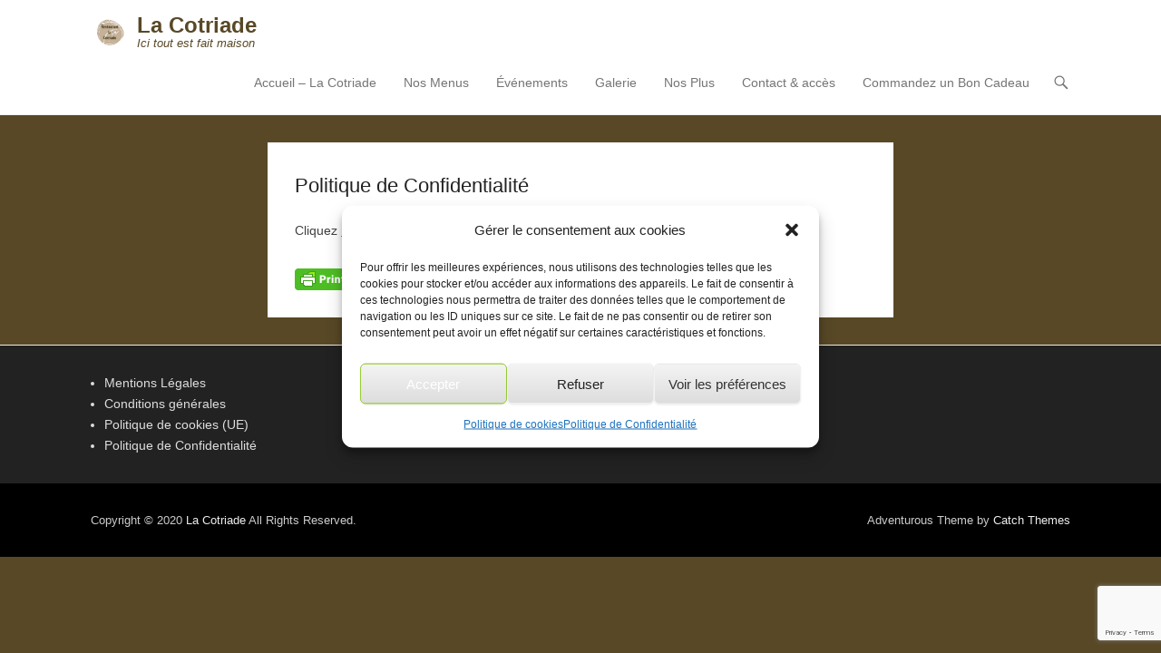

--- FILE ---
content_type: text/html; charset=utf-8
request_url: https://www.google.com/recaptcha/api2/anchor?ar=1&k=6LeW3kIkAAAAAFkrFohdJVtk8Gh_B0itRswEkyD7&co=aHR0cHM6Ly93d3cubGFjb3RyaWFkZS1zdGdpbGxlcy5jb206NDQz&hl=en&v=PoyoqOPhxBO7pBk68S4YbpHZ&size=invisible&anchor-ms=20000&execute-ms=30000&cb=xm49577v31xa
body_size: 48609
content:
<!DOCTYPE HTML><html dir="ltr" lang="en"><head><meta http-equiv="Content-Type" content="text/html; charset=UTF-8">
<meta http-equiv="X-UA-Compatible" content="IE=edge">
<title>reCAPTCHA</title>
<style type="text/css">
/* cyrillic-ext */
@font-face {
  font-family: 'Roboto';
  font-style: normal;
  font-weight: 400;
  font-stretch: 100%;
  src: url(//fonts.gstatic.com/s/roboto/v48/KFO7CnqEu92Fr1ME7kSn66aGLdTylUAMa3GUBHMdazTgWw.woff2) format('woff2');
  unicode-range: U+0460-052F, U+1C80-1C8A, U+20B4, U+2DE0-2DFF, U+A640-A69F, U+FE2E-FE2F;
}
/* cyrillic */
@font-face {
  font-family: 'Roboto';
  font-style: normal;
  font-weight: 400;
  font-stretch: 100%;
  src: url(//fonts.gstatic.com/s/roboto/v48/KFO7CnqEu92Fr1ME7kSn66aGLdTylUAMa3iUBHMdazTgWw.woff2) format('woff2');
  unicode-range: U+0301, U+0400-045F, U+0490-0491, U+04B0-04B1, U+2116;
}
/* greek-ext */
@font-face {
  font-family: 'Roboto';
  font-style: normal;
  font-weight: 400;
  font-stretch: 100%;
  src: url(//fonts.gstatic.com/s/roboto/v48/KFO7CnqEu92Fr1ME7kSn66aGLdTylUAMa3CUBHMdazTgWw.woff2) format('woff2');
  unicode-range: U+1F00-1FFF;
}
/* greek */
@font-face {
  font-family: 'Roboto';
  font-style: normal;
  font-weight: 400;
  font-stretch: 100%;
  src: url(//fonts.gstatic.com/s/roboto/v48/KFO7CnqEu92Fr1ME7kSn66aGLdTylUAMa3-UBHMdazTgWw.woff2) format('woff2');
  unicode-range: U+0370-0377, U+037A-037F, U+0384-038A, U+038C, U+038E-03A1, U+03A3-03FF;
}
/* math */
@font-face {
  font-family: 'Roboto';
  font-style: normal;
  font-weight: 400;
  font-stretch: 100%;
  src: url(//fonts.gstatic.com/s/roboto/v48/KFO7CnqEu92Fr1ME7kSn66aGLdTylUAMawCUBHMdazTgWw.woff2) format('woff2');
  unicode-range: U+0302-0303, U+0305, U+0307-0308, U+0310, U+0312, U+0315, U+031A, U+0326-0327, U+032C, U+032F-0330, U+0332-0333, U+0338, U+033A, U+0346, U+034D, U+0391-03A1, U+03A3-03A9, U+03B1-03C9, U+03D1, U+03D5-03D6, U+03F0-03F1, U+03F4-03F5, U+2016-2017, U+2034-2038, U+203C, U+2040, U+2043, U+2047, U+2050, U+2057, U+205F, U+2070-2071, U+2074-208E, U+2090-209C, U+20D0-20DC, U+20E1, U+20E5-20EF, U+2100-2112, U+2114-2115, U+2117-2121, U+2123-214F, U+2190, U+2192, U+2194-21AE, U+21B0-21E5, U+21F1-21F2, U+21F4-2211, U+2213-2214, U+2216-22FF, U+2308-230B, U+2310, U+2319, U+231C-2321, U+2336-237A, U+237C, U+2395, U+239B-23B7, U+23D0, U+23DC-23E1, U+2474-2475, U+25AF, U+25B3, U+25B7, U+25BD, U+25C1, U+25CA, U+25CC, U+25FB, U+266D-266F, U+27C0-27FF, U+2900-2AFF, U+2B0E-2B11, U+2B30-2B4C, U+2BFE, U+3030, U+FF5B, U+FF5D, U+1D400-1D7FF, U+1EE00-1EEFF;
}
/* symbols */
@font-face {
  font-family: 'Roboto';
  font-style: normal;
  font-weight: 400;
  font-stretch: 100%;
  src: url(//fonts.gstatic.com/s/roboto/v48/KFO7CnqEu92Fr1ME7kSn66aGLdTylUAMaxKUBHMdazTgWw.woff2) format('woff2');
  unicode-range: U+0001-000C, U+000E-001F, U+007F-009F, U+20DD-20E0, U+20E2-20E4, U+2150-218F, U+2190, U+2192, U+2194-2199, U+21AF, U+21E6-21F0, U+21F3, U+2218-2219, U+2299, U+22C4-22C6, U+2300-243F, U+2440-244A, U+2460-24FF, U+25A0-27BF, U+2800-28FF, U+2921-2922, U+2981, U+29BF, U+29EB, U+2B00-2BFF, U+4DC0-4DFF, U+FFF9-FFFB, U+10140-1018E, U+10190-1019C, U+101A0, U+101D0-101FD, U+102E0-102FB, U+10E60-10E7E, U+1D2C0-1D2D3, U+1D2E0-1D37F, U+1F000-1F0FF, U+1F100-1F1AD, U+1F1E6-1F1FF, U+1F30D-1F30F, U+1F315, U+1F31C, U+1F31E, U+1F320-1F32C, U+1F336, U+1F378, U+1F37D, U+1F382, U+1F393-1F39F, U+1F3A7-1F3A8, U+1F3AC-1F3AF, U+1F3C2, U+1F3C4-1F3C6, U+1F3CA-1F3CE, U+1F3D4-1F3E0, U+1F3ED, U+1F3F1-1F3F3, U+1F3F5-1F3F7, U+1F408, U+1F415, U+1F41F, U+1F426, U+1F43F, U+1F441-1F442, U+1F444, U+1F446-1F449, U+1F44C-1F44E, U+1F453, U+1F46A, U+1F47D, U+1F4A3, U+1F4B0, U+1F4B3, U+1F4B9, U+1F4BB, U+1F4BF, U+1F4C8-1F4CB, U+1F4D6, U+1F4DA, U+1F4DF, U+1F4E3-1F4E6, U+1F4EA-1F4ED, U+1F4F7, U+1F4F9-1F4FB, U+1F4FD-1F4FE, U+1F503, U+1F507-1F50B, U+1F50D, U+1F512-1F513, U+1F53E-1F54A, U+1F54F-1F5FA, U+1F610, U+1F650-1F67F, U+1F687, U+1F68D, U+1F691, U+1F694, U+1F698, U+1F6AD, U+1F6B2, U+1F6B9-1F6BA, U+1F6BC, U+1F6C6-1F6CF, U+1F6D3-1F6D7, U+1F6E0-1F6EA, U+1F6F0-1F6F3, U+1F6F7-1F6FC, U+1F700-1F7FF, U+1F800-1F80B, U+1F810-1F847, U+1F850-1F859, U+1F860-1F887, U+1F890-1F8AD, U+1F8B0-1F8BB, U+1F8C0-1F8C1, U+1F900-1F90B, U+1F93B, U+1F946, U+1F984, U+1F996, U+1F9E9, U+1FA00-1FA6F, U+1FA70-1FA7C, U+1FA80-1FA89, U+1FA8F-1FAC6, U+1FACE-1FADC, U+1FADF-1FAE9, U+1FAF0-1FAF8, U+1FB00-1FBFF;
}
/* vietnamese */
@font-face {
  font-family: 'Roboto';
  font-style: normal;
  font-weight: 400;
  font-stretch: 100%;
  src: url(//fonts.gstatic.com/s/roboto/v48/KFO7CnqEu92Fr1ME7kSn66aGLdTylUAMa3OUBHMdazTgWw.woff2) format('woff2');
  unicode-range: U+0102-0103, U+0110-0111, U+0128-0129, U+0168-0169, U+01A0-01A1, U+01AF-01B0, U+0300-0301, U+0303-0304, U+0308-0309, U+0323, U+0329, U+1EA0-1EF9, U+20AB;
}
/* latin-ext */
@font-face {
  font-family: 'Roboto';
  font-style: normal;
  font-weight: 400;
  font-stretch: 100%;
  src: url(//fonts.gstatic.com/s/roboto/v48/KFO7CnqEu92Fr1ME7kSn66aGLdTylUAMa3KUBHMdazTgWw.woff2) format('woff2');
  unicode-range: U+0100-02BA, U+02BD-02C5, U+02C7-02CC, U+02CE-02D7, U+02DD-02FF, U+0304, U+0308, U+0329, U+1D00-1DBF, U+1E00-1E9F, U+1EF2-1EFF, U+2020, U+20A0-20AB, U+20AD-20C0, U+2113, U+2C60-2C7F, U+A720-A7FF;
}
/* latin */
@font-face {
  font-family: 'Roboto';
  font-style: normal;
  font-weight: 400;
  font-stretch: 100%;
  src: url(//fonts.gstatic.com/s/roboto/v48/KFO7CnqEu92Fr1ME7kSn66aGLdTylUAMa3yUBHMdazQ.woff2) format('woff2');
  unicode-range: U+0000-00FF, U+0131, U+0152-0153, U+02BB-02BC, U+02C6, U+02DA, U+02DC, U+0304, U+0308, U+0329, U+2000-206F, U+20AC, U+2122, U+2191, U+2193, U+2212, U+2215, U+FEFF, U+FFFD;
}
/* cyrillic-ext */
@font-face {
  font-family: 'Roboto';
  font-style: normal;
  font-weight: 500;
  font-stretch: 100%;
  src: url(//fonts.gstatic.com/s/roboto/v48/KFO7CnqEu92Fr1ME7kSn66aGLdTylUAMa3GUBHMdazTgWw.woff2) format('woff2');
  unicode-range: U+0460-052F, U+1C80-1C8A, U+20B4, U+2DE0-2DFF, U+A640-A69F, U+FE2E-FE2F;
}
/* cyrillic */
@font-face {
  font-family: 'Roboto';
  font-style: normal;
  font-weight: 500;
  font-stretch: 100%;
  src: url(//fonts.gstatic.com/s/roboto/v48/KFO7CnqEu92Fr1ME7kSn66aGLdTylUAMa3iUBHMdazTgWw.woff2) format('woff2');
  unicode-range: U+0301, U+0400-045F, U+0490-0491, U+04B0-04B1, U+2116;
}
/* greek-ext */
@font-face {
  font-family: 'Roboto';
  font-style: normal;
  font-weight: 500;
  font-stretch: 100%;
  src: url(//fonts.gstatic.com/s/roboto/v48/KFO7CnqEu92Fr1ME7kSn66aGLdTylUAMa3CUBHMdazTgWw.woff2) format('woff2');
  unicode-range: U+1F00-1FFF;
}
/* greek */
@font-face {
  font-family: 'Roboto';
  font-style: normal;
  font-weight: 500;
  font-stretch: 100%;
  src: url(//fonts.gstatic.com/s/roboto/v48/KFO7CnqEu92Fr1ME7kSn66aGLdTylUAMa3-UBHMdazTgWw.woff2) format('woff2');
  unicode-range: U+0370-0377, U+037A-037F, U+0384-038A, U+038C, U+038E-03A1, U+03A3-03FF;
}
/* math */
@font-face {
  font-family: 'Roboto';
  font-style: normal;
  font-weight: 500;
  font-stretch: 100%;
  src: url(//fonts.gstatic.com/s/roboto/v48/KFO7CnqEu92Fr1ME7kSn66aGLdTylUAMawCUBHMdazTgWw.woff2) format('woff2');
  unicode-range: U+0302-0303, U+0305, U+0307-0308, U+0310, U+0312, U+0315, U+031A, U+0326-0327, U+032C, U+032F-0330, U+0332-0333, U+0338, U+033A, U+0346, U+034D, U+0391-03A1, U+03A3-03A9, U+03B1-03C9, U+03D1, U+03D5-03D6, U+03F0-03F1, U+03F4-03F5, U+2016-2017, U+2034-2038, U+203C, U+2040, U+2043, U+2047, U+2050, U+2057, U+205F, U+2070-2071, U+2074-208E, U+2090-209C, U+20D0-20DC, U+20E1, U+20E5-20EF, U+2100-2112, U+2114-2115, U+2117-2121, U+2123-214F, U+2190, U+2192, U+2194-21AE, U+21B0-21E5, U+21F1-21F2, U+21F4-2211, U+2213-2214, U+2216-22FF, U+2308-230B, U+2310, U+2319, U+231C-2321, U+2336-237A, U+237C, U+2395, U+239B-23B7, U+23D0, U+23DC-23E1, U+2474-2475, U+25AF, U+25B3, U+25B7, U+25BD, U+25C1, U+25CA, U+25CC, U+25FB, U+266D-266F, U+27C0-27FF, U+2900-2AFF, U+2B0E-2B11, U+2B30-2B4C, U+2BFE, U+3030, U+FF5B, U+FF5D, U+1D400-1D7FF, U+1EE00-1EEFF;
}
/* symbols */
@font-face {
  font-family: 'Roboto';
  font-style: normal;
  font-weight: 500;
  font-stretch: 100%;
  src: url(//fonts.gstatic.com/s/roboto/v48/KFO7CnqEu92Fr1ME7kSn66aGLdTylUAMaxKUBHMdazTgWw.woff2) format('woff2');
  unicode-range: U+0001-000C, U+000E-001F, U+007F-009F, U+20DD-20E0, U+20E2-20E4, U+2150-218F, U+2190, U+2192, U+2194-2199, U+21AF, U+21E6-21F0, U+21F3, U+2218-2219, U+2299, U+22C4-22C6, U+2300-243F, U+2440-244A, U+2460-24FF, U+25A0-27BF, U+2800-28FF, U+2921-2922, U+2981, U+29BF, U+29EB, U+2B00-2BFF, U+4DC0-4DFF, U+FFF9-FFFB, U+10140-1018E, U+10190-1019C, U+101A0, U+101D0-101FD, U+102E0-102FB, U+10E60-10E7E, U+1D2C0-1D2D3, U+1D2E0-1D37F, U+1F000-1F0FF, U+1F100-1F1AD, U+1F1E6-1F1FF, U+1F30D-1F30F, U+1F315, U+1F31C, U+1F31E, U+1F320-1F32C, U+1F336, U+1F378, U+1F37D, U+1F382, U+1F393-1F39F, U+1F3A7-1F3A8, U+1F3AC-1F3AF, U+1F3C2, U+1F3C4-1F3C6, U+1F3CA-1F3CE, U+1F3D4-1F3E0, U+1F3ED, U+1F3F1-1F3F3, U+1F3F5-1F3F7, U+1F408, U+1F415, U+1F41F, U+1F426, U+1F43F, U+1F441-1F442, U+1F444, U+1F446-1F449, U+1F44C-1F44E, U+1F453, U+1F46A, U+1F47D, U+1F4A3, U+1F4B0, U+1F4B3, U+1F4B9, U+1F4BB, U+1F4BF, U+1F4C8-1F4CB, U+1F4D6, U+1F4DA, U+1F4DF, U+1F4E3-1F4E6, U+1F4EA-1F4ED, U+1F4F7, U+1F4F9-1F4FB, U+1F4FD-1F4FE, U+1F503, U+1F507-1F50B, U+1F50D, U+1F512-1F513, U+1F53E-1F54A, U+1F54F-1F5FA, U+1F610, U+1F650-1F67F, U+1F687, U+1F68D, U+1F691, U+1F694, U+1F698, U+1F6AD, U+1F6B2, U+1F6B9-1F6BA, U+1F6BC, U+1F6C6-1F6CF, U+1F6D3-1F6D7, U+1F6E0-1F6EA, U+1F6F0-1F6F3, U+1F6F7-1F6FC, U+1F700-1F7FF, U+1F800-1F80B, U+1F810-1F847, U+1F850-1F859, U+1F860-1F887, U+1F890-1F8AD, U+1F8B0-1F8BB, U+1F8C0-1F8C1, U+1F900-1F90B, U+1F93B, U+1F946, U+1F984, U+1F996, U+1F9E9, U+1FA00-1FA6F, U+1FA70-1FA7C, U+1FA80-1FA89, U+1FA8F-1FAC6, U+1FACE-1FADC, U+1FADF-1FAE9, U+1FAF0-1FAF8, U+1FB00-1FBFF;
}
/* vietnamese */
@font-face {
  font-family: 'Roboto';
  font-style: normal;
  font-weight: 500;
  font-stretch: 100%;
  src: url(//fonts.gstatic.com/s/roboto/v48/KFO7CnqEu92Fr1ME7kSn66aGLdTylUAMa3OUBHMdazTgWw.woff2) format('woff2');
  unicode-range: U+0102-0103, U+0110-0111, U+0128-0129, U+0168-0169, U+01A0-01A1, U+01AF-01B0, U+0300-0301, U+0303-0304, U+0308-0309, U+0323, U+0329, U+1EA0-1EF9, U+20AB;
}
/* latin-ext */
@font-face {
  font-family: 'Roboto';
  font-style: normal;
  font-weight: 500;
  font-stretch: 100%;
  src: url(//fonts.gstatic.com/s/roboto/v48/KFO7CnqEu92Fr1ME7kSn66aGLdTylUAMa3KUBHMdazTgWw.woff2) format('woff2');
  unicode-range: U+0100-02BA, U+02BD-02C5, U+02C7-02CC, U+02CE-02D7, U+02DD-02FF, U+0304, U+0308, U+0329, U+1D00-1DBF, U+1E00-1E9F, U+1EF2-1EFF, U+2020, U+20A0-20AB, U+20AD-20C0, U+2113, U+2C60-2C7F, U+A720-A7FF;
}
/* latin */
@font-face {
  font-family: 'Roboto';
  font-style: normal;
  font-weight: 500;
  font-stretch: 100%;
  src: url(//fonts.gstatic.com/s/roboto/v48/KFO7CnqEu92Fr1ME7kSn66aGLdTylUAMa3yUBHMdazQ.woff2) format('woff2');
  unicode-range: U+0000-00FF, U+0131, U+0152-0153, U+02BB-02BC, U+02C6, U+02DA, U+02DC, U+0304, U+0308, U+0329, U+2000-206F, U+20AC, U+2122, U+2191, U+2193, U+2212, U+2215, U+FEFF, U+FFFD;
}
/* cyrillic-ext */
@font-face {
  font-family: 'Roboto';
  font-style: normal;
  font-weight: 900;
  font-stretch: 100%;
  src: url(//fonts.gstatic.com/s/roboto/v48/KFO7CnqEu92Fr1ME7kSn66aGLdTylUAMa3GUBHMdazTgWw.woff2) format('woff2');
  unicode-range: U+0460-052F, U+1C80-1C8A, U+20B4, U+2DE0-2DFF, U+A640-A69F, U+FE2E-FE2F;
}
/* cyrillic */
@font-face {
  font-family: 'Roboto';
  font-style: normal;
  font-weight: 900;
  font-stretch: 100%;
  src: url(//fonts.gstatic.com/s/roboto/v48/KFO7CnqEu92Fr1ME7kSn66aGLdTylUAMa3iUBHMdazTgWw.woff2) format('woff2');
  unicode-range: U+0301, U+0400-045F, U+0490-0491, U+04B0-04B1, U+2116;
}
/* greek-ext */
@font-face {
  font-family: 'Roboto';
  font-style: normal;
  font-weight: 900;
  font-stretch: 100%;
  src: url(//fonts.gstatic.com/s/roboto/v48/KFO7CnqEu92Fr1ME7kSn66aGLdTylUAMa3CUBHMdazTgWw.woff2) format('woff2');
  unicode-range: U+1F00-1FFF;
}
/* greek */
@font-face {
  font-family: 'Roboto';
  font-style: normal;
  font-weight: 900;
  font-stretch: 100%;
  src: url(//fonts.gstatic.com/s/roboto/v48/KFO7CnqEu92Fr1ME7kSn66aGLdTylUAMa3-UBHMdazTgWw.woff2) format('woff2');
  unicode-range: U+0370-0377, U+037A-037F, U+0384-038A, U+038C, U+038E-03A1, U+03A3-03FF;
}
/* math */
@font-face {
  font-family: 'Roboto';
  font-style: normal;
  font-weight: 900;
  font-stretch: 100%;
  src: url(//fonts.gstatic.com/s/roboto/v48/KFO7CnqEu92Fr1ME7kSn66aGLdTylUAMawCUBHMdazTgWw.woff2) format('woff2');
  unicode-range: U+0302-0303, U+0305, U+0307-0308, U+0310, U+0312, U+0315, U+031A, U+0326-0327, U+032C, U+032F-0330, U+0332-0333, U+0338, U+033A, U+0346, U+034D, U+0391-03A1, U+03A3-03A9, U+03B1-03C9, U+03D1, U+03D5-03D6, U+03F0-03F1, U+03F4-03F5, U+2016-2017, U+2034-2038, U+203C, U+2040, U+2043, U+2047, U+2050, U+2057, U+205F, U+2070-2071, U+2074-208E, U+2090-209C, U+20D0-20DC, U+20E1, U+20E5-20EF, U+2100-2112, U+2114-2115, U+2117-2121, U+2123-214F, U+2190, U+2192, U+2194-21AE, U+21B0-21E5, U+21F1-21F2, U+21F4-2211, U+2213-2214, U+2216-22FF, U+2308-230B, U+2310, U+2319, U+231C-2321, U+2336-237A, U+237C, U+2395, U+239B-23B7, U+23D0, U+23DC-23E1, U+2474-2475, U+25AF, U+25B3, U+25B7, U+25BD, U+25C1, U+25CA, U+25CC, U+25FB, U+266D-266F, U+27C0-27FF, U+2900-2AFF, U+2B0E-2B11, U+2B30-2B4C, U+2BFE, U+3030, U+FF5B, U+FF5D, U+1D400-1D7FF, U+1EE00-1EEFF;
}
/* symbols */
@font-face {
  font-family: 'Roboto';
  font-style: normal;
  font-weight: 900;
  font-stretch: 100%;
  src: url(//fonts.gstatic.com/s/roboto/v48/KFO7CnqEu92Fr1ME7kSn66aGLdTylUAMaxKUBHMdazTgWw.woff2) format('woff2');
  unicode-range: U+0001-000C, U+000E-001F, U+007F-009F, U+20DD-20E0, U+20E2-20E4, U+2150-218F, U+2190, U+2192, U+2194-2199, U+21AF, U+21E6-21F0, U+21F3, U+2218-2219, U+2299, U+22C4-22C6, U+2300-243F, U+2440-244A, U+2460-24FF, U+25A0-27BF, U+2800-28FF, U+2921-2922, U+2981, U+29BF, U+29EB, U+2B00-2BFF, U+4DC0-4DFF, U+FFF9-FFFB, U+10140-1018E, U+10190-1019C, U+101A0, U+101D0-101FD, U+102E0-102FB, U+10E60-10E7E, U+1D2C0-1D2D3, U+1D2E0-1D37F, U+1F000-1F0FF, U+1F100-1F1AD, U+1F1E6-1F1FF, U+1F30D-1F30F, U+1F315, U+1F31C, U+1F31E, U+1F320-1F32C, U+1F336, U+1F378, U+1F37D, U+1F382, U+1F393-1F39F, U+1F3A7-1F3A8, U+1F3AC-1F3AF, U+1F3C2, U+1F3C4-1F3C6, U+1F3CA-1F3CE, U+1F3D4-1F3E0, U+1F3ED, U+1F3F1-1F3F3, U+1F3F5-1F3F7, U+1F408, U+1F415, U+1F41F, U+1F426, U+1F43F, U+1F441-1F442, U+1F444, U+1F446-1F449, U+1F44C-1F44E, U+1F453, U+1F46A, U+1F47D, U+1F4A3, U+1F4B0, U+1F4B3, U+1F4B9, U+1F4BB, U+1F4BF, U+1F4C8-1F4CB, U+1F4D6, U+1F4DA, U+1F4DF, U+1F4E3-1F4E6, U+1F4EA-1F4ED, U+1F4F7, U+1F4F9-1F4FB, U+1F4FD-1F4FE, U+1F503, U+1F507-1F50B, U+1F50D, U+1F512-1F513, U+1F53E-1F54A, U+1F54F-1F5FA, U+1F610, U+1F650-1F67F, U+1F687, U+1F68D, U+1F691, U+1F694, U+1F698, U+1F6AD, U+1F6B2, U+1F6B9-1F6BA, U+1F6BC, U+1F6C6-1F6CF, U+1F6D3-1F6D7, U+1F6E0-1F6EA, U+1F6F0-1F6F3, U+1F6F7-1F6FC, U+1F700-1F7FF, U+1F800-1F80B, U+1F810-1F847, U+1F850-1F859, U+1F860-1F887, U+1F890-1F8AD, U+1F8B0-1F8BB, U+1F8C0-1F8C1, U+1F900-1F90B, U+1F93B, U+1F946, U+1F984, U+1F996, U+1F9E9, U+1FA00-1FA6F, U+1FA70-1FA7C, U+1FA80-1FA89, U+1FA8F-1FAC6, U+1FACE-1FADC, U+1FADF-1FAE9, U+1FAF0-1FAF8, U+1FB00-1FBFF;
}
/* vietnamese */
@font-face {
  font-family: 'Roboto';
  font-style: normal;
  font-weight: 900;
  font-stretch: 100%;
  src: url(//fonts.gstatic.com/s/roboto/v48/KFO7CnqEu92Fr1ME7kSn66aGLdTylUAMa3OUBHMdazTgWw.woff2) format('woff2');
  unicode-range: U+0102-0103, U+0110-0111, U+0128-0129, U+0168-0169, U+01A0-01A1, U+01AF-01B0, U+0300-0301, U+0303-0304, U+0308-0309, U+0323, U+0329, U+1EA0-1EF9, U+20AB;
}
/* latin-ext */
@font-face {
  font-family: 'Roboto';
  font-style: normal;
  font-weight: 900;
  font-stretch: 100%;
  src: url(//fonts.gstatic.com/s/roboto/v48/KFO7CnqEu92Fr1ME7kSn66aGLdTylUAMa3KUBHMdazTgWw.woff2) format('woff2');
  unicode-range: U+0100-02BA, U+02BD-02C5, U+02C7-02CC, U+02CE-02D7, U+02DD-02FF, U+0304, U+0308, U+0329, U+1D00-1DBF, U+1E00-1E9F, U+1EF2-1EFF, U+2020, U+20A0-20AB, U+20AD-20C0, U+2113, U+2C60-2C7F, U+A720-A7FF;
}
/* latin */
@font-face {
  font-family: 'Roboto';
  font-style: normal;
  font-weight: 900;
  font-stretch: 100%;
  src: url(//fonts.gstatic.com/s/roboto/v48/KFO7CnqEu92Fr1ME7kSn66aGLdTylUAMa3yUBHMdazQ.woff2) format('woff2');
  unicode-range: U+0000-00FF, U+0131, U+0152-0153, U+02BB-02BC, U+02C6, U+02DA, U+02DC, U+0304, U+0308, U+0329, U+2000-206F, U+20AC, U+2122, U+2191, U+2193, U+2212, U+2215, U+FEFF, U+FFFD;
}

</style>
<link rel="stylesheet" type="text/css" href="https://www.gstatic.com/recaptcha/releases/PoyoqOPhxBO7pBk68S4YbpHZ/styles__ltr.css">
<script nonce="86XsdmgzXeoASpgtKRCxZw" type="text/javascript">window['__recaptcha_api'] = 'https://www.google.com/recaptcha/api2/';</script>
<script type="text/javascript" src="https://www.gstatic.com/recaptcha/releases/PoyoqOPhxBO7pBk68S4YbpHZ/recaptcha__en.js" nonce="86XsdmgzXeoASpgtKRCxZw">
      
    </script></head>
<body><div id="rc-anchor-alert" class="rc-anchor-alert"></div>
<input type="hidden" id="recaptcha-token" value="[base64]">
<script type="text/javascript" nonce="86XsdmgzXeoASpgtKRCxZw">
      recaptcha.anchor.Main.init("[\x22ainput\x22,[\x22bgdata\x22,\x22\x22,\[base64]/[base64]/[base64]/[base64]/cjw8ejpyPj4+eil9Y2F0Y2gobCl7dGhyb3cgbDt9fSxIPWZ1bmN0aW9uKHcsdCx6KXtpZih3PT0xOTR8fHc9PTIwOCl0LnZbd10/dC52W3ddLmNvbmNhdCh6KTp0LnZbd109b2Yoeix0KTtlbHNle2lmKHQuYkImJnchPTMxNylyZXR1cm47dz09NjZ8fHc9PTEyMnx8dz09NDcwfHx3PT00NHx8dz09NDE2fHx3PT0zOTd8fHc9PTQyMXx8dz09Njh8fHc9PTcwfHx3PT0xODQ/[base64]/[base64]/[base64]/bmV3IGRbVl0oSlswXSk6cD09Mj9uZXcgZFtWXShKWzBdLEpbMV0pOnA9PTM/bmV3IGRbVl0oSlswXSxKWzFdLEpbMl0pOnA9PTQ/[base64]/[base64]/[base64]/[base64]\x22,\[base64]\\u003d\\u003d\x22,\x22J8K3HDcrY3szHQ0xwrDClWTDqg/CrMOcw6EvwoM2w6zDisKiw4dsRMODwoHDu8OEIDTCnmbDrMKPwqA8wooOw4Q/B17CtWBuw40OfzvCssOpEsOKWHnCulMiIMOawqgrdW8OHcODw4bClg8vwobDmsK8w4vDjMOHJxtWb8K4wrzCssOvTj/[base64]/Dl8K2J8Kdw5jCncOSJ8OlwqXCl3/DuW/DrTzDgCo5HcKyB8O1Xy3DgcKLHkwbw4zCiwTCjmk7wr/DvMKcw6wKwq3CuMO1OcKKNMKnOMOGwrMVET7CqUpXYg7CtMOsahEpBcKDwosvwrMlQcOzw6BXw71wwqhTVcOZAcK8w7NZVTZuw6NXwoHCucO9S8OjZRfCnsOUw5d1w4XDjcKPfcOtw5PDq8OKwp4+w77CicO/BEXDpWwzwqPDuMO9Z2JuScOYC0bDi8Kewqhww5HDjMOTwqE8wqTDtEx4w7Fgwoc/wqsaVC7CiWnCjHDClFzCoMOidELCvmVRbsKhQiPCjsO9w4oJDCVbYXlRPMOUw7DCkMOWLnjDowQPGkgcYHLCgxlLUhMvXQU7e8KUPn/Dp8O3IMKEwp/DjcKsW08+RQjCjsOYdcKsw4/Dtk3Dn3nDpcOfwrPCnT9YO8KzwqfCggLCinfCqsKPwpjDmsOKZFlrMEHDokUbVi9EI8OpworCq3hyeVZzQiHCvcKcRcODfMOWF8KMP8OjwpVqKgXDqcOeHVTDs8K/w5gCEMOFw5d4wpHCpndKwr/DkFU4IMOUbsOdQ8OgWlfCu0XDpyt4wq/DuR/Cql8yFWDDgcK2OcOnWy/[base64]/[base64]/Cm8Kyw5/CtMOISsOhw4stwq3CjMKPDHIjXCFJJsKhwpPCq1PDmnLCpTMYwpIiwrvCiMOVB8K1MDnDhGMjV8K2wqHCg3pafCo9wpXCnTxow5oUeVPDvjrCtUYzFcKyw7nCkMKcw4wPLmLCr8ORworCmsOKDcOSWcO/IMKSw43DpXLDjhHDg8OaEMKmHA3CgRk3JcKNwrI5NsOOwoAaJsKaw5d+wpBnIsOvwonCu8KLYQEnw5HDoMKaLBrDs2DCoMOhIRvDmAQXenRYw4/CqHfDhhLDjDMjd3bDlz/CrB0bSxoVw4bDksKBWE7Dj2pGFTNqRcOlwr3Dm1tTw6sfw4N+w7QNwoTCg8KxZQXDp8KXwok6wrHDr1AUw5xfB2ERTU7Cr0/CvVkJw7oVX8OTJCYxwqHCl8O2wo/DvgsDGcO/w59MTVELw6LCoMKswo/DpMOHw6DCpcO6w4fDp8K5dHFJwp3DkzZdDBvDp8OCJsONw4TDi8Oaw55JwprCvsK3w6DCmMOMEznCsDVcwozCr2DCrh7DgcOqw6VJFsKxDsOALHjCnlQKw6HDisK/wrZHwrTCjsKLw4HDlhIyJ8OWw6HCjMOtw6s8a8O2Ri7CqsOOCX/CiMKia8OlQWNDB3tWw4tjQSBHEcO7P8OhwqHCi8Kmw5gOEMK0YMKjVxp1MMKQw7jDqFvDtk/CgyrCnS9iRcKBeMOzwoNSwpcIw65gJg/DgsKDVgnDhsKJKsKYw40Lw4hTBMKow7HCu8OVw4jDtiXDicKqw67DpsK3VEPChm9zWsKQwpPCjsKTwpB0BCwnfBrCtxE9wpXCjVh8w6PCisK3wqHCmcOCwqHChlDDsMOhwqXDhFLCtUHCl8KODxQJwrtIZ1HCi8Ouw6DCsV/DqXvDtMOPLyZ7wo8uw5oLZiglYVQPVwdxIMKDO8ORJsKPwoTCnS/Ct8Orw5N1RCZZJHfClnUPw4PCo8OGw6vCkE9RwrLDpwZ2w4LCrhBUw5YYUsKowoBfHMKIw5kaTwAXw63Dh0ZfL1ICeMK6w4FGYyoiEMKOZw7DscKTKW7Cq8KoPMOPCk/DrcK0w5dAC8KXwrtgwqzDvlJMw4TCgVTDo23CvcKcw7fCpCZCCsO0w70mXjPCssKYEkQ1w6kQLcO8YxZKd8OXwpJGS8Kvw6zDoF/Cg8KxwqoSw49AIcOAw7IqWmMYdjtnw6YXUS7DmFErw5jDmsKJfl8DR8KbPMKNSiNEwqzCinJ1ZgZHJ8Knwo/[base64]/[base64]/CncONRxYjw4bCpcOXw7PDqxoUEglmw73DqcO0PCzCt1XDn8KrU2nCmsKAQMOHwr3CocKOw47CncKQwqFFw6YLwpJ0w77DlXjCkTTDjHfDgsKuw5nCmQRIw7VwecK/ecKwX8OUw4DCu8OjdcOjwrZ1Ny18BcKnbMOEw6oOw6VyW8Kxw6MNcjcBw5h5S8O3wodvw5PDuEo7YhnDnsOkwqzCvMOlFhrCh8Kswrc/wrgpw4J4PMOeS1NfHMOsQMKCLsOqJTXCoEsywpDDhB5fwpNIw6k3wqPCsU57bsOxwrjDpgshw4PDkx/CtsKaNy7Dn8ONOxtdIldSCcKDwqXDu1/Ch8ODw7vDh1fDjcOCSwXDmSNQwoFlw6p2wrjCrcOPwo4oS8OWXhPCmmzClyzCmzbDv3ENw4bDr8KwMgsAw41fP8OqwqASQ8OrY0p6CsOeAMOVYMOWwr/CmibCiH01L8OaPgrCqMKiwqPDp3dIwptjCsKjMsKcw53CngYvw7zDhHgFw7fCoMKSw7PCvsOEw6zDnlrDrBYEw5fCkyLDoMKsAllCw4zDpsK9eUvCh8Ksw7MjIUnDjnrClsK/wo3CiAEFw7DCkQTCvMKyw4gOw4NEw6jCjxVdRcOhw7PCjH0BT8KccMKnf0jCmcKNeSvDi8Kzw6ovw4MsIQbCrMONwoYNasK8woAPZ8OhS8OXdsOKeDB6w7sBwphgwp/DijjDrAHCtMKcwo3Cv8KzacKrw7PCuUrDj8OKccKEYVMESCRFG8KuwqvCvwMBw4/[base64]/wpnDnTBbDMOOMcKJO8O9FcKWXhzDoMKZw6IsdETDkjjCkcOtw6XCrRU1wrp5wr/DjDjCu1hXwqnDkcKbw5PDnU9Ww6tZUMKcF8OIwr55TcKXdmc/w4nDhSzDksKfwpUYc8KkPwcKwok0wpglGjDDkBIfw5wVw6Flw73CnXvCg2Fmw4rClzQ0VinCrC5pw7fCjUzCuTDDucKNTTULwo7CuF3DlVXDr8K0w67CqcKZw7p0wrRSAmHDiGJ/w7DCn8KjE8OSwqTCnsKgwqEFPsOHEsKKwrlAw6MPRRoOBkbDuMO+w7vDhSXCpGLDjmrDnjIhUEQ3aAbCkMK+a18Gw6zCisKlw7xResOtwrJ7YwbCgEEIw7nCkMKew77Dj1sjew3ClFFCw6oGG8Oyw4fCvRLDkMOWwrA9wpE6w5pDw4krwp7DpcO6w5vCpMOzLcK/w4FMw4nCo34bccOiIsORw73DtsKTwqLDnMKIO8ODw7DCvHZ6wr1kwox3YEzDtQPDu0Z5J2lVwohbJ8KkO8Kgw6QVFMKhF8KIfD5Owq3CisKJw5XCk2/DiBnCiXhHw6UJwp5KwpjCgQxYwqvCgTcTA8KAwptAwo7CrcKRw6QLwowuAcOoRWzDrn1NIsOACC0Uwq/[base64]/CvS92w6DCssOuDDHDh8ONw7lnKMKTHRAeIsKJX8O3wp/DhnoEZcOOUMOvwp7CkgPCqsKPWcONB17CpcO/LcOGw78hcg4gR8KlA8OYw77ChcKNwrJIdsKxbMKaw6hXw4PDvsKcBUTDnB0kwqpgCW1Sw7vDmDzCp8OVSnRTwqYnOX3Dg8OVwoLCi8OywqvCmcO/w7TDvTUyworCjWzCj8KQwqIweiTDuMOqwpzCicKlwpEBwq/DiwtsflnDhwnChl4lSlzDpSNFwqvCnw8yMcOOLVgWVMKvwpvDrMOrw4zDnmkaGMOjCMK4IMKFw4IhKcKtJcK4wqLDtRrCqMONwpJ5wqDCpSM/IHrDjcO/wpx0FEkGw4Nzw5k+VcKLw7TDm3gOw5IkPhDDmsKzw6lFwobDm8OEWMK9fHVmBCIjWMOQwoDDlMK5TS0/w7hEwo3Cs8OcwpUcwqzDrn0jw4rDqiTCjVLCvMKpwqcMw6LCrsOBwrRZw7zDn8OdwqvDpMO0V8OFEGTDsWoWwoHCmMKtw5FiwqTDnsK/w7wkBR/DosOxwo8owqpwwrrCkw1Sw4IdwpPDlVtwwqNcdH3CtsKQwpQWai89wqnCjsKnHW5Eb8KMw5UvwpFxWykGTcOTw7laYExzHm0gwpIDRcOGw4oPwpkIwofCrsKNw7FPJ8KwbE3DrsOSw5fDr8KSwp5vDsOwQsO/[base64]/DiMOtCBfCu8KNw4vClsKlLhhjLGcvI8Kbw5EEMh3Cn1lQw4jDhkx3w4g1w4XDrcO6I8OJw4TDpsKqGXzCisO9HsOMwptMwpDDt8KyTWnDi2s2w5bDq2leU8O8Thpdw7LCncKrw4rDqMKxKkzCigV9NcOpB8KbQMO4w7ZYIx3DmMOWw6bDg8K8wp/CscKHwrBcIcKMw5LCgsOsZDDDpsK4f8OXw4RDwrXChMKywqtiLcOZecKCwqcmwrrChMKcfSnDsMKQwqXDunVaw5QGTcK1w6d3XXDCmsKnG0dEw4HCulh/woTDjlbCmTfDqRLCqRdrwpvDosKkwr/CrcODw7UmYsKzfsKXfsOCDE/[base64]/[base64]/CjRzCoyNVw5wrW0XCtgvCjcKzw6QjAAcRwpDCuMKlw7jDs8KbNgxfw6Y7wqp3OhRRS8KIahjDm8Kvw5/CgcKFwoLDoMOwwpjCnT/CtMOCFQTCow8LNkhDwr3DpcOdOMOCKMKENX3DgMOWw5QCAsKkDF1Zb8K+dMK/bSDCiWHDosOCw4/[base64]/woZBX03DtSnCi33Dh1hyw4nDhsK2R8O6wonDnMKQwozDq8KUwoHDo8Kbw77DtMO2HG9XKxZzwqLCliVlccOcFsOLBMKmwrRKwojDoBJ9wogqwq1KwpNIRUAywocMelZgAsKDeMOiZ2Y+w4TDl8O2w77CtUoSfMOIbTvCtsOBLsK4Q1/CjsOJwpgeFMKfVMKIw5IuccO0ccKvwrI7w6tUw63Dm8O2w4TDiDHDt8KEw4BBEsK2PcKgR8K4ZVzDsMKGYAh2ci0aw6VPw6rChsOkwopBw6LCnTQ5w6/ChsOQwpLDksOtwr/CnMKMLMKMCcKTcG8iVMO6NcKdFsK9w7ouwot+TT0OfsKbw49uYMOIw7/Ds8O4wqYZeB/CoMOOEsOHw7LDqGvDuBkRw4AAwrZGwowTEcKYe8KEw7wcekHCs2fCvnvCm8O/UyZgRwJDw7TDtktVLsKZw4JnwrgBw47DqUHDr8KtFMKEScKTNsOfwo8rwp0JbjhGM0Jgwq4mw6M5w58ZdTnDqcKEcsOBw7hcwoXDk8KZw7LCrERowo/ChMO5DMOywpTDp8KXL3HCvXLDncKMwp7DtsKcTcOFPxXDqMKQwq7ChF/Cq8OPLU3CjcKdbx0aw6wyw7HDqWnDnWbDtsKYw5MfIX7DnEvDlcKJOsOZW8OHZMOxW3/Dq1Jpw4FfUMOkNDd9WiR6worDmMK6EmvDp8OOw7jDksOsdXY4fRbDgMOwYMO9UD1ALlpFw53CpEpsw4zDgsO0AAQUwp/CscKxwoxPw4gbw6/CpEZlw4IIDBBqw5bCpsKBw5TCkTjDkE5kLcK9BMOkw5PDsMOPw7dwL0VdOTIPVcKeQcKQbMKPER7CpMOVfsK0DMODwoDDjUTDhTA1WR44w5DDtcKUHSzCgcO/[base64]/MsKiYRJgwqdVMCDDksKaHVF+w7jCusKrXMOYCinCh0jCiAYPcsKIT8OGT8OuKcOKXcOOH8Kpw7DCljPDt17Dn8KEbGTCv3/CmcKEYsKrwrHDu8O0w4xcw5nCjWQWH3zCqMK7woPDnxHDtMKfwp8DBMO4E8OLZsKWw7ktw6nCl2/[base64]/[base64]/[base64]/CjDzCq8O1w6gswqBiwpEAbcKibMOmw5ZuDSQKaVPDulIcYMOJwqxawrHCo8OEYsK1wpzChcOhwobCiMOTAsKEwq4UdMOpwp7CuMOIwoPDtcOqwrEXVMKiXsOuwpfDjcKrw4ccwprDnsKrHB85HRxQw7d/Uk8cw7YXw4Q3RXfCmsKUw71owol+RD3ChMOzag3Cjz48wqnCmMKLbCvDhyRQwr/DmcO5w4LDj8KHwpoMwoR2F0QTdsOdw4XDuTLCszZWew/Dg8OkYsOywqjDl8KIw4DCocKawozCuT5Xw4V2LcK1GsO4w7nDm0IXwo1+RMKyEsKZw5fDjsOKwpJWPsKHwpQTJMKgdxFJw4/CrsOAw5HDlRIyQlV2VMKZwoLDqAthw70fY8K2wqt3H8KSw7bDp39pwoQewrQnwo48w4zCtUDCgMKhCwTCuUrDtsOeFBrCocKxZD7Cr8ODYgQmw4rCrz7DmcOtS8OYYx/Cv8Kvw4vCqsKYwqTDlGYeb1oFQMKwMHpZwqdFUMOCw5lPImxDw6/DoxsDBWZsw67DpsOeG8Ogw4FGw51Qw70gwqDDgFJoJnB7Cy9QOkjDvMO0eCwKEEnDomjCiCLDgMOVNWtONGsyZMKdw5/Dr1hOIy8yw5bCpcOvPcO0w6Unb8OnNlcSPXTCm8KgCi3DkThhesKXw7rCnMKcLcKBG8KQcQLDt8ODwp7Dmj/DgEFiRMO9wpPDvcOMw7hEw4cawobCsU7Dkj1wBMOXw5nCiMKoICh8eMKtw65lwqvDvgvCjMKrS2E8w6s9wqtAHcKGQCABb8OoecOXw7vDnz92wrNEwo/Dqkg7w58Ow43DocKXecKvw7/DiBFnwq9lNy0ow4XDt8K9w73DtsOCXXLDoGHDjsKydgJrKyTDmMOFJMO5UAtzJTw6MV/DiMORXFdLE3xawo3DigfDjsKgw7pCw5zCv2p+wpEUwpRud17DssOFCcOqw7zDhMKgWcK9V8OiNEh/BTA8LjR8wpjCg0LCgHMWPg/[base64]/[base64]/[base64]/w4pPwoLCmsKZwoXCp8Kww7NKc8OHw6d4bMOGOUBHSHLCtVvCpDTDtcKnwpzCr8Ovwp/CplxLLsO9GhDCq8KJwpVPFVDDlFXDkVXDl8KUwqjDlsKuw5UnChTCgTXCvRo7H8KmwqPDmB3Cp2fCgXBqBsKxwrcuKnkoGsKewqI/w5/ChMO1w513wpjDjBY2wr/[base64]/CkMK7wrTDp8KqH8Onwr1pwr4Lw5XCkMOgexlNYGRzwrBcwr5YwqHCi8KKw77DjyDDhDPCscK5KlzCjsOVRMKWSMKGUcOlYiXCosOowrQTwqLDnVdVEQfCm8Kow7xwD8K/RRbChjrDhiIQwp9hER1vwphpQ8OENibCuxXClsK7wqpdwocpw7LCk3rDqMOqwplXwq8WwoB3wqU4ahjCnMKtwqARBcKjb8OCwoFxcihaE0coL8KBw5E4w6DCnXYjwrfDpmQ5fMKgAcKVc8KdXMKNw61OOcOew55bwq/DoTtjwow7EcK6wqBpOyV4wq09CEDDhHUcwrwiM8KQw57CrsKCOkFww4xWNwDDvUjDj8KswoURwq4Gw73DnnbCqsKUwoXDicOzUhshw5LCtE/CrMOJRCfDi8O0YcKswoXDnGfCiMOlEcOZA03DoClAwpHDuMKgTcOywpjDqcKqw5nDsk44w5DCi2ImwoV+w7R4wqzCi8KsCVXDr1h/YCsMOSNkG8OmwpItLsOXw7J3w4nDv8KgHMOJwpB/[base64]/DvisiC8Kqw4bCusKhLcKxw7LDjsOWW1EPOcOEOsO4wrPCoVrDh8KtVjTCkcK5TQnCl8KfFwEywptmwo0LwrDCqXjCrcOWw6o0ScOpFsOiM8KSWsKpTMOBfsKWCMKowrIFwow/wpE/[base64]/CqXjClsO/w7bDmcKOYHxdwrcqwqLDgETCqcKnwqXDtxxUPlTDn8OoXWsYBcKDVR0Qwq7DnRPCqcKxGizCqcONAcO3w6jDicODw43Do8OjwqzCtGYfwq5lCcO1w5VfwrkmwrLCgjHCk8OFfBDCgMO3WUjDt8OUX3ReJMO2RcOwwrzCmMOIwqjDggQxdQ3DmcKjwqV9worDll/CmcOow63CpMO7wqkywqXDk8KyYn7DpyRmUCTDhnYGw6RPJnvDhRnCm8KGewPDssK/woo6B31RP8OlcsKyw6rDlsKNwqbCu0gNF2HCjsOjFcKKwohYR1HCgsKFwoXDmB82aQ3DosOBe8K+wpDCkwpTwrVHw5/Cn8OvbcKtw7zCh0LCtR4Pw6zCmgFOwpTDucKiwrrCjsKHHsO8wpvDgGTCgVbCp0FJw57DtlbCscKIOlJdWcOyw7zCiCdLFzTDt8OAKsK4wo/[base64]/w4XCv0kAwrV7fGzCmsKAwrsEwqZgWzd3w5/DiwFdwrp7w4/[base64]/CtG/CiVnDr0nDtRHCpMOewqtYfsOKU2FpOsKAS8KFGzRBFDXCjCrDiMONw5vCtQx1wrIveU8ww5ANwrNUwqXCtF/CmU4aw6AAWV/CqsKvw4PCk8OSHExXTcOJAF8Gwrh1T8KzBMO0YsKMwq9hw6DDv8K7w4pRw4sqQMOMw6bDpXjCqjhEw6HCo8OEHcK2w6NML1LCgjXCscKQWMOeesKlFyPCokQfP8Kfw6bCpsOAw5RNw67CksK/[base64]/w4bCkGIeXMOZH1x1ZcOxbnnDklDCtMOCbxDDqCIiwpdyTC0Tw6fDrg3CrnwJEUIow4jDijlgwpdmwpNVw5NhLsKSw4fCt2HDtcO3w5zDo8ODw4FROsOnw6t1w7UAw51eZsOaOMKvwr/DgcK8wqjDjSbDusKnw4TDjcKWwrwBYGZKwobCiU7ClsKyXkQlOsORU1QWw4rDsMKrwoXDgi8HwpgWwo0zwoPDtsKqW2wjw4zClsKvZ8O7wpBlKiLDvsOKCApAw7U4BMKvwrvDgzDDkVDCm8OgQn7DiMKiwrTDvMKjSTHCmsOwwo5bbXjCiMOjw4luwrzCngtcT2PDhC/[base64]/DvcODw7Nkw6gJw7EeXxbCocOQwqVpWUZBwrjCiSzDocOLKsOzO8ORwo/CgDZQSBRfWBzCpHvDngjDhkjDgFIfJSIHa8KHPD7ChHvCv2PDp8OKw4LDq8O5GsKmwr0XOsOFNcOZwqPChk3CoSlrNsKswrocJVtBXWEPY8OoQGTDscOcw6Ylw4Z1w6JBOAPDrgnCrMO5w7jCmVkgw4/Cu3pZw7XDkT7Ckgx9AQPCjcOTw4nCjcKEw712w5/DqE7CksO8w4/DqkPDhiTCgMOTfCtqIMOuwpJlwqXDpmMVw6Nqwqg9OMOUw5tuVgbCncOIw7I9wqMLbcOSEMK2wqtYwrgGw5Bbw6/CkTjDjsOMTy3CpDlUw6LDvcOEw6goPj3DiMK0wr9zwoosQznCgHRFw4HCiC85wq0pwpvCpRHDv8KyWjUhwqkQwrg0ScOgw41Hw7DDisK2AB0abF4meHRdFBDDusKIBW9iw6HDs8O5w7DDi8OUwottw4jCkcOPw4/Cg8OAKl0qw7JtF8KWw4rDjhLDisOCw4AGwoB5K8OVJcKYSk3CvsKrwpXDoBYsK2BmwpwGecKfw4fCjMO6UGh/w4huIsOxckDDkcKRwptoPsOEc1rCkcKkBsKUd3IiSMKtGC0CBxIywozDrcOzNsOVw49rZQDCv3TCvMK5VyImwoUQLsORBznDlcKaeRocw4jDusK5AmZwKcKXwr9NcytnBcKySmzCpEnDvDZjfWzDpyYEw6BSwq8lBBoVQQrDo8KhwrNJcsK7P1t6d8O/[base64]/CvcKvwrDCj2zDvMOWe8KLZsKubDcfw6kjH1ImwqsTwrTDksO/wqB9b37DgcOpwonCsFrDtcO3wooTZ8OiwqtUBcOOTSzCvgdmwrFibmzDqCLCvyjCm8OfFMKtKV7DrMKwwrLDvUJAw57DjsOQwpTCucKkUcKPdkdLDsKmw6hVGR3Ck2DCu0zDm8OmD3sYwplbdAZ/[base64]/DRjDoA3CoW3DlMKhU8OZFAN6w7R2JknCi8KBPsKew7MIwpEMw7k/w6bDlMKNw47Dk2kXaEzDg8Oxw7XDusOQwr/Dij9ow4pkw5zDsGLCmsOEf8Kkwr3DsMKBRsO3CXkuEsOGwpzDjC7DvsOAR8OSw4lSwqEuwpLCusOHw6LDmEHCvMK9GcK4wq/DpcK/RMKcwqIGw70Uw6Z0TMO3wpkuwrxld0bChmjDg8Oya8OPw6DDnkbCkCJ/VSnDkcOew4nCvMOgw6vCksKKw5nDiTrCghUSwoBVwpfDj8KZwpHDgMO+w5rCoQzDuMOdCVA5bCsCw5nDgCjDksKcTsO7GMOHw7/[base64]/CksO9LMKaehpcbmLDs8KjQVRMw5rCrA7CjsOnA1jDgcKFFS1iw5VNw4wpw5YOwoRJbcOiNB7CicKXJcOgHWpAw4/DrSLCusOYw7x2w78EesONw4pvw5tRwqXDi8O7wq4yT0tyw63CksK+fsKXZQPCkipMwrvCgsKuwrA1JyhMw7bDicObchRNwo/DpMKRXcOyw7/CjnFiJE7Cs8OJQsKhw4zDoi3CmcO4wrnDisOFRkUje8KSwoh3wp/Cl8KvwofCiy/DkcKnwpIoa8OSwo9eH8K/wrFUM8KzKcKCw5lzGMKdO8KHwqzDgWMzw4tgwpwHwoQoNsOYw6Rvw44bwrpHwpjCv8OtwoBaCE/CmsOMw4wRYsO1wpo1w755wqrCvWTCnD9QwoLDkMK3wrBZw7NMcsKiGsOlwqnCllXCh1zDul3DucKaZsOgdcKFMcKCCsOiw7IIw6fCicKAwrXCkMO8w47DmMOdYA8Hw4J3U8OeAT3DmMKdb3nCpWQbdMKjEsKAWsKFw4Y/w6Bbw5x4w5xFHXsiLSrCkl83wp7Du8KIVwLDsQzDpsO0wpw9wpvDshPDk8OnE8KEEi4RHcOlT8O2KnvDlkzDkHpydcKOw4zDnsK/[base64]/DowlFw4zCtsOVfVPCowFjwr0NAMO2w6XDmEbCoMKDch3Dq8K0RiHDvcOuPQPCpgTDvmwIcsKUw74Gw4HDkn/CtcOvw7/Do8OdY8KewqwzwonCs8OMwoBzwqXCrsKlbcKewpcfWMOgZjF6w7jCq8K8wqErIiXDpEXCohE1fS1sw7DCgMO+wq/CsMKyScKtw7jDjwoaN8KhwqtGw5vChMOwDBLCoMKvw5bCoTAjw4vCpBZ5woEAN8KCw7kjH8OkeMKXLcKNKcOLw4XDqUPCs8OwDn0RP33DlcOBTMKWSnsmYEQNw4tKwpFudcOFw6Q8ayUnPsOLZMOFw7PDogvCi8OSwqLCrgbDuyzDvMKsA8O3wrETW8KaesKNZg/Cj8OswrbDq291w7vDj8KLfWLDvMKewq7CuxDDkcKAeHF2w6MDIMOLwqFkw5TCuBLCnChaW8OywoovE8Kme27CgDBQw6PCo8OjfsKWwrXChgnDn8K1RyfChyzDscOkGsOLX8OkwpzDl8KnJcK2wp/[base64]/CgsKaYBg8KMK/[base64]/RQFZwrQyTMKzw5FOw6PDmyXDoSjDjnLDgwwJw59cfzLCqHLDi8Ouw4BKKjnDgsK5WCktwqPDl8Kqw4HDqTBhZcKcwqZ/w7ITMcOqEsOWW8KZwpcUKMOuEMKtUcOUwp3CiMOVbQYUUhBgNCFyw6I7wpLDsMKmOMOcVwrCm8KOQ3BjQ8OhHcKPw6zChsKjWTZQw4rCnCjDm0/CjMOuw5vDtzZjw4kOKibCuVDDnsKqwo57NQoADgfDrXXCiCnCocOYQsKDwpHCvy8NwrjCp8KzTcKOO8OUwo9cPMOpB3kvKMOHwoBpMyZDO8KjwoBPU39hw4XDlHFCw5rDhMKGOMOFa03CpiFiWj3DuCNHJ8KyY8K6M8ODw6bDmsKeIREeWMKjXG/Dk8ObwrJMY3IwS8O1LSVfwprCs8OUbsKEAcK3w73CkMOkG8KoHsKCwrfCv8KiwpFxw47DuFQrbhN/WcKJRcKiMl7DjMOGw5NbGBsJw5jChcKLRMKyLF/ChMOka113wpMFXMK7BsK4wqcCw5cINsOFw4dXwpMswqfDgcOxfjQJX8OWbS/DvHDChMOswqgZwpY/wqgcw5LDmsOWw5nCqljDrDbDscOkdsKuGQ1hUmbDhQjDisKVFlsKYjROOlzCsXFZIE8Sw7XCpsKvBsKaKiUWw6jDhFXDlSTCiMOlw6fCsx8qLMOAw7EKcMKxaxbCoHLCrMKdwoBTwq/Dr2vCisKsWWUtw5bDqsOAb8OhNMOhwpbDlWLCu0wbVE7CgcOZwrjCucKKBmzCk8OPwqPCqlh0FnbClsOHPMK5Z0/[base64]/CiMO0EMKhw545G0VtdRVLwocfYlfDncOQIcOGSsOfSsKiwqzCnMOmW1hLDBDCocOKf3LCqGXDpyAAw6JZKMOjwoBhw6jCnnhJw6XDicKuwqtqP8KzwqHCsw/[base64]/[base64]/CjcOzR8Onwrk+VzZJSSrDoFINd2bCiyAAw6t8RXRTCsKpwpvDusOYwp7Cpm3DtFLCtH46bMO0ZMKWwql/[base64]/[base64]/Cm8KSwrbDvEYmEzfDkMOiwrJJBW1ZcsO/w43ClcOGFX43w6/[base64]/[base64]/Dny1SwoDCtcOuZMKPBsOQeMKZw5DCvcOIwoBWw71NHCDDjhIlRCF3wqBrf8K7w5gOwrXDn0Y6ecOTPRZpdcO3wrfDghxnwoJNd3fDrBPCtA7CokrCrMKSMsKRwrI/DjZ5woNjwq1xw4dVdknDv8OHehPDgR5nBMKOw5TCoDhceC/Dlz/DncKDwqghwronLjEgesKcwpoUw7xsw5gseAsAbsKxwrtWwrLDkcOQL8O2c3RRT8OaADhydBLDr8OdOsOFAsOrWMKqw7/CicO4w4kaw5YPw5fCpElPXG59wrzDksKNwrlww591WmULw5/DkWXDi8KxR0zCk8Kow6jCmHLDqGfDu8KuAMO6bsOBRMKFwptDwqR+NGjDksObeMO0SjFyZcKTKsKdw6PCocOOw4ZAfHnCusOswp9UZ8KUw5DDplPDlWx7wpovw5MWwrvChUwew5/Ds3LDusOZRVIHLWsXw7rDuEopwolgOD0uACtUwrY1w77CrkPDoiXCjwtAw700woUIw69WY8K4Bm/Ds2zDlsKZwoFPO2l4wpjCrTQtAsODWMKfDMOwFVEqIMKSJm90wrJtwotuW8KFwrnDlsOBQcORwr3Cp0F8GgzCry3DsMO8dRDDmMKHeht1Z8OJwqd0KV/DpVvCuTPDqcKqJEbChMOUwo80FEo1NHrCpyrCm8OVAClFw5xQODTDv8OnwpVtwoo1JMOYw7AIwpTDhcOZw4oPb0F7VQzDi8KvDxjCvMKXw7HDtcKVw6xAf8KJLClsKhvDjMKJwpRwPSLCocK/wpV7VyNkw5UWMEDDny3Cj0pbw6rDinLCssKwNMKew7UZwo8MRBwYWG9bw6zDqTVpw4DCtg/CgR04TjXCusKxSn7CtcK0TsOhwpFAwrTCvWw+woUiwqoFw6fCoMOSKDzCq8O+wqzDgSnDmMKKw47DisO3TsKEw4jDqjksCcOKw4kjE2gSw5vDjjjDuzEIC0TCkwzCgEgaEsKfCzkSwpETw7lxwpbCmAXDugPCjMKGSGVVZcOXchfDslE7O08ewq/[base64]/wp/DilrCoTXCqcOEJcOBw5Mtwo9NWFPDtVrDuxUUUxDCniLCpMK6CmnDo3pZw5zCv8KTw7TCjVhsw6BIPVTCgDZCw5rDpsOhOcOcegkiAUDCmiXChMOpwqPDv8O6wqPDp8O3wqtWw7DCsMOcWxl4wrAfwqfCn1jDj8O/woxSF8OuwqsYDcKzw4N4w4EUZH3DgcKTDMOIf8OCwrTCrsO3w6Z2fC4Iw5TDjFxfUnDCjcOiATJ0w4nDisKYwqBGFsOVKD5BM8ONXcOewo3ChsOsM8KkwqnCtMK0c8K3YcOJTXUcw4gcTGMvZcO6fGltbl/[base64]/FMKle10Ow4t/eFnDoMOpBcKZw4nChS7Dnn3CqsOqw5XDjFxBZMOMw4zCqcOqZcKWwr1Ywp7DhsOKYsK8Q8ORw6DDv8OuImo9w7g9KcKNQsOzw4/DtsKWOBouc8Kkb8OKw6cowqjDjMO7IsKuUsKiB3fDvsKawrNYTsK9OxxFIsOGwqN8wrIJM8OJI8OSwqB/wogZwoLDgcOzXjPDg8OowqwxHzvDgsOlUcOTQ2rCg1XCh8OodysVOMKEJcK0DhoiYMKRJcOJVcOyC8OXEkw7PEMiesOWXB8dS2XDtgxdwpoHWyUcWMONZD7CpWtywqNXw6JDZ2xUw4HChMOyPm9twrd3w5V2w5TDljrDoQnDucKCexzCoF/CisOaB8KPw4pMVMOyAFnDtMOFw4DDgV3DmybDong2w7nCjGfDisKUPMOJVWRDIUjDqcKFwoJMwql5w69RworCpcK2U8KiNMKmwo9kUyxSTcK8bUw4wqEnM08bwqVJwrNMZTwDASJBw6bDsyLDryvCuMOLwrhjwprClSfCmcOBWyvDqh1owr3Cpx4/Yj3CmjVJw7/DiGw9wpPCvcO6w4vDvBjCpjPCmiRpZwAFw4jCpSM/w57CnsOnw5jDvV4mwqkAFgvDkGdDwrjDr8O3Hy/DlcOEZw3DhTrDrMOpw5zClMKgwqjDo8OoamvCmsKAGywgJMKEw7fDnxQ5Hm0FQsKjOcKWVGXClnDCsMO/bQPCqcOwK8OSWcOTwplfC8OjfMKcBmJ/O8O2wr9ScWvDpMOwesO3CMK/cS3DncKSw7jCkMOGPFXDgAFow7AEw4PDg8KYw4NxwrpLw6LDl8OIwrwqw6Q4w4UEw6jCpsK7wpvDnjzCsMO4PTbDo2DCohHDoyTClMOzCcOpG8Oqw6TCm8KdRzvCo8OowroRM2bCh8OTNMKSNMORS8OjTEXCjBTDvgzDvTQheksBWlZ/w68iw7PCuw3Dn8KDXGkOFT/DmsKTw5wqwoAGeQfCpMOTwqTDnsOaw7jCiivDvcKPw4gpwqfDoMKrw6BqCRLDhMKOdcKXPMKgbMKeHcKrKcOZch5ZORTClV/CscORUULCicK5w7LClsOBwqvCoQHClgsZw7vCtlooeAHDjn4mw4fCvGTDmTRVZwTDqhdgT8KUw4U/[base64]/[base64]/DjcOfw4XDjG/Cs8OmEmjCmcKgREjDv8O5w45ZJsOSw7LCrErDv8O9EsKuUcO/wqDDomjCu8KdRsOqw5LDmFNow45fNsKew4jDl0Q9w4Edwq7CoBnDjBw1w6jCsEXDpxA0NMKmAznChyokGcODQSghWcKdS8KVWDPDkh7DjcOeGlsDwqoHwrdGMcOlwrXCrcKuUGLCsMOjwrcZw7E4w51zYQXDtsKlwoYqw6TDjA/CmWDCj8O5IsO7RyN7AgFxw4nCoE9qw6TCr8KCw5/[base64]/[base64]/CnGHDgwQLw7PDo8KdSG4XwrjCrkZwW8K0FFDDq8O9P8OSwqsFwpYswqolw53DjhLCk8K/w649w5HCicKCw4p7ZzvCuhDCusOhw7lqw6/DoUHCvMOcw4rCmQFBQ8Kww5R6w5Q2w7hvf3vDnXtrXxDCmMO+wr/Ch0lHwqgCw7s2wonCusOjaMK1ZXvCmMOew7fDkcOXD8OdbiTCjywbOsKhdGpAw7XDllzDhsOHwrtIMzELw6Aaw6rCnsO+wr/DksKsw7cMO8Ofw4sawqTDpMOrTMKlwqEceV/[base64]/Dm8Oxw4/DvsO/M8OmZcKzTcKiwq3DssOtHcOUw67Cu8KJw4l5QAPCt2PCpX1Pw4BFJ8OnwocnBsOGw6gNbsK1EsOAwqlbw789Y1TCpMKseGnDhjrCgkPCg8KQEsKHwrgMwqrDrypmBEslw5VNwoYgSsKOI1DDvRc/WVfCtsOqwqFGf8O9WMKHwqgpdsOWw4syCy0VwrLDl8KiCgDDusOqwo3CncKwe3sIw6NlEUB6LSfCoQ1XeQB4w6jCnBU7UE4PUMObwp7DmcK/worDnSdVMijCrsK4BMKURsO3worCpWQlw4E5LX3Drn87wqvCpCcCw6zDtQTCqMOFcMKkw5YJwodTw4QawoR+w4B3w7DCmW0EV8OxXMOWKjTDhVPDnTEPbhorw5gPwpQNwpN+w6I1wpXCosKHXcOkwrvCuzAPw64wwojCthsGwq0Yw57DosO/PAbCvxMSP8OBwrQ6w7I0w7nDs1/[base64]/[base64]/[base64]/f2nDsUAow40Vw6gbwqbDjxsSWl3DvcOtwrwTwp7DoMKvw5lqaFBkwoXDhMOswo3DqsKnwqUTQMK6w53CrMKPFsO9dMObLTsME8OUw4jCpj8swoPColY5w4Vkw4zDjTcTZsOcLsOJHMO3SMKIw6teB8KBIS/[base64]/[base64]/Dp8KIZMOKwpRIwovCkUUQw5nCkMKgYMOGPsOJw6/CuMKdRsOqwrAcwrvDocKFbmsQwqjCmThfw7N+LS5twqbDqA3CnlvDo8OJXSrCn8O6VGV1ZQcowrUaKAJLasO1f0FhS1M/CU5qI8OrPcOwC8OeP8K1wroVIcOJOsOlXkHDkMOXMQzCl23Du8ORdcOebGRVEsKhVhTDm8OMY8Kmw5BXc8K+clrCtSEvecKvw63DqFPDnsO/ADYUWA/CpS0Mwo4TLMOpw7PDsBErw4I8wqTCj13Cp1fCuB3DhcKGwppyNsKlGMKdw5lewoXCpT/[base64]/Cu8KpNMKjwpHCpsO3w77DtcKFw5glw5R1bHhrDsK7w5/[base64]/DlsK8U8OXRzfCnMK1w4nCuyLDkQDDtcKow6PCpDRJwqAhw5RFwpjDocK9ZyJqbhzDj8KAKSDCkMKQw7jDmn4YwqPDjnXDqcKOwrXCvm7DpC48Rl51wpLDtRDCtH1NVsOLwpwaGSPDly8LVMKlw6bDkUhmwrzCssONTirCkG/DocKPTsOzQ3jDgcOEBD0BWV8mc3ZGwqzCoBfCij9ewqnCt3fCgBt3H8K6w7vDgkvDgicvw5vDp8KDNB/Ck8KlX8OEJgwKZWzCvSwZwp1fw6XChD/DmRAFwofCosKUacKIFsKpw5fDmsOgwrpgFMKQJ8KHLC/CtCzDoB4EAnzDs8O+wpMNLFRCw5jCt0E+V3vCv38SasKQfk0Hw4bCrwTDpmsrw4krwrhuRW7Dj8KNHg4NKDpAw4/CtjZZwqrDu8KOdDbCp8Kpw5HDnUrDi2XCtMK7wrvCmMKjw4wWdcOLwqjDnw\\u003d\\u003d\x22],null,[\x22conf\x22,null,\x226LeW3kIkAAAAAFkrFohdJVtk8Gh_B0itRswEkyD7\x22,0,null,null,null,1,[21,125,63,73,95,87,41,43,42,83,102,105,109,121],[1017145,681],0,null,null,null,null,0,null,0,null,700,1,null,0,\[base64]/76lBhnEnQkZnOKMAhmv8xEZ\x22,0,0,null,null,1,null,0,0,null,null,null,0],\x22https://www.lacotriade-stgilles.com:443\x22,null,[3,1,1],null,null,null,1,3600,[\x22https://www.google.com/intl/en/policies/privacy/\x22,\x22https://www.google.com/intl/en/policies/terms/\x22],\x22/Wv+hzBzy9UIHRcHqqJNVBRWKk8pZj3a2hZhbKg2wt4\\u003d\x22,1,0,null,1,1768903207681,0,0,[162,165,168,39,250],null,[13,63,45,164,175],\x22RC-NxmEtbtbowPYdw\x22,null,null,null,null,null,\x220dAFcWeA6x7_XTO0BH10Mao7LYZY_SUD3UtRF0IUZDO2JktZnqjszxruwTFIy44k7eB56x1z63VP62IjQG36Wgx-X7w9PNeaz45g\x22,1768986007630]");
    </script></body></html>